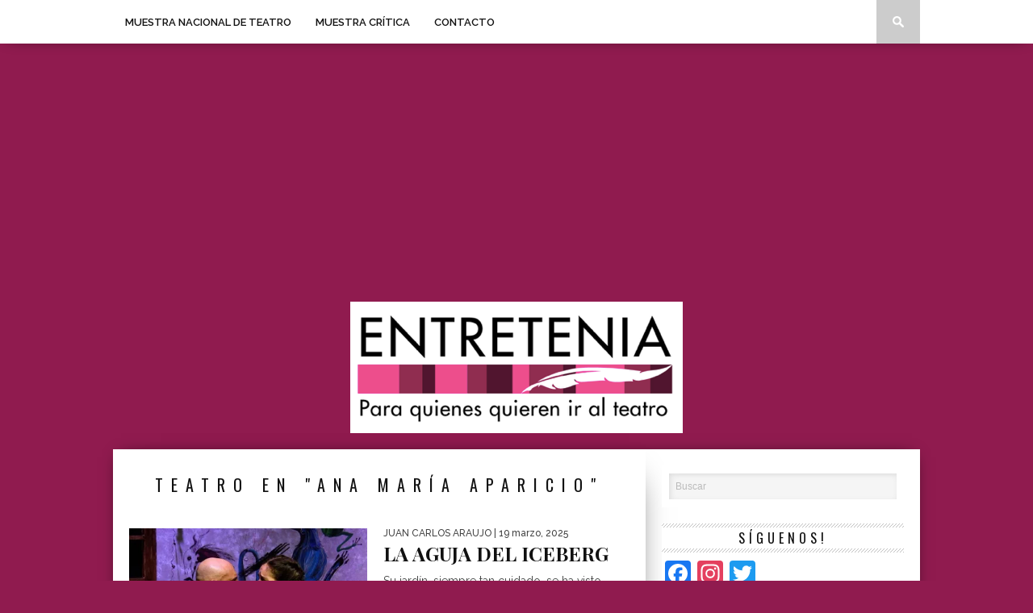

--- FILE ---
content_type: text/html; charset=UTF-8
request_url: https://entretenia.com/tag/ana-maria-aparicio/
body_size: 11354
content:
<!DOCTYPE html>

<html xmlns="http://www.w3.org/1999/xhtml" lang="es">

<head>

<meta http-equiv="Content-Type" content="text/html; charset=UTF-8" />

<meta name="viewport" content="width=device-width, initial-scale=1.0, maximum-scale=1.0" />





<meta property="og:image" content="https://i0.wp.com/entretenia.com/wp-content/uploads/2025/03/100_0089_wtm-1.jpg?resize=400%2C242&ssl=1" />








<link rel="shortcut icon" href="https://entretenia.com/wp-content/uploads/2018/08/avatar_entretenia_face.ico" />
<link rel="alternate" type="application/rss+xml" title="RSS 2.0" href="https://entretenia.com/feed/" />

<link rel="alternate" type="text/xml" title="RSS .92" href="https://entretenia.com/feed/rss/" />

<link rel="alternate" type="application/atom+xml" title="Atom 0.3" href="https://entretenia.com/feed/atom/" />

<link rel="pingback" href="https://entretenia.com/xmlrpc.php" />







<meta name='robots' content='index, follow, max-image-preview:large, max-snippet:-1, max-video-preview:-1' />

	<!-- This site is optimized with the Yoast SEO plugin v26.7 - https://yoast.com/wordpress/plugins/seo/ -->
	<title>Ana María Aparicio Archivos &#8212; ENTRETENIA</title>
	<link rel="canonical" href="https://entretenia.com/tag/ana-maria-aparicio/" />
	<meta property="og:locale" content="es_ES" />
	<meta property="og:type" content="article" />
	<meta property="og:title" content="Ana María Aparicio Archivos &#8212; ENTRETENIA" />
	<meta property="og:url" content="https://entretenia.com/tag/ana-maria-aparicio/" />
	<meta property="og:site_name" content="ENTRETENIA" />
	<meta name="twitter:card" content="summary_large_image" />
	<meta name="twitter:site" content="@Entretenia" />
	<script type="application/ld+json" class="yoast-schema-graph">{"@context":"https://schema.org","@graph":[{"@type":"CollectionPage","@id":"https://entretenia.com/tag/ana-maria-aparicio/","url":"https://entretenia.com/tag/ana-maria-aparicio/","name":"Ana María Aparicio Archivos &#8212; ENTRETENIA","isPartOf":{"@id":"https://entretenia.com/#website"},"primaryImageOfPage":{"@id":"https://entretenia.com/tag/ana-maria-aparicio/#primaryimage"},"image":{"@id":"https://entretenia.com/tag/ana-maria-aparicio/#primaryimage"},"thumbnailUrl":"https://i0.wp.com/entretenia.com/wp-content/uploads/2025/03/100_0089_wtm-1.jpg?fit=768%2C576&ssl=1","breadcrumb":{"@id":"https://entretenia.com/tag/ana-maria-aparicio/#breadcrumb"},"inLanguage":"es"},{"@type":"ImageObject","inLanguage":"es","@id":"https://entretenia.com/tag/ana-maria-aparicio/#primaryimage","url":"https://i0.wp.com/entretenia.com/wp-content/uploads/2025/03/100_0089_wtm-1.jpg?fit=768%2C576&ssl=1","contentUrl":"https://i0.wp.com/entretenia.com/wp-content/uploads/2025/03/100_0089_wtm-1.jpg?fit=768%2C576&ssl=1","width":768,"height":576},{"@type":"BreadcrumbList","@id":"https://entretenia.com/tag/ana-maria-aparicio/#breadcrumb","itemListElement":[{"@type":"ListItem","position":1,"name":"Portada","item":"https://entretenia.com/"},{"@type":"ListItem","position":2,"name":"Ana María Aparicio"}]},{"@type":"WebSite","@id":"https://entretenia.com/#website","url":"https://entretenia.com/","name":"ENTRETENIA","description":"Para quienes quieren ir al teatro","potentialAction":[{"@type":"SearchAction","target":{"@type":"EntryPoint","urlTemplate":"https://entretenia.com/?s={search_term_string}"},"query-input":{"@type":"PropertyValueSpecification","valueRequired":true,"valueName":"search_term_string"}}],"inLanguage":"es"}]}</script>
	<!-- / Yoast SEO plugin. -->


<link rel='dns-prefetch' href='//static.addtoany.com' />
<link rel='dns-prefetch' href='//secure.gravatar.com' />
<link rel='dns-prefetch' href='//stats.wp.com' />
<link rel='dns-prefetch' href='//fonts.googleapis.com' />
<link rel='dns-prefetch' href='//v0.wordpress.com' />
<link rel='preconnect' href='//i0.wp.com' />
<link rel='preconnect' href='//c0.wp.com' />
<link rel="alternate" type="application/rss+xml" title="ENTRETENIA &raquo; Feed" href="https://entretenia.com/feed/" />
<link rel="alternate" type="application/rss+xml" title="ENTRETENIA &raquo; Feed de los comentarios" href="https://entretenia.com/comments/feed/" />
<link rel="alternate" type="application/rss+xml" title="ENTRETENIA &raquo; Etiqueta Ana María Aparicio del feed" href="https://entretenia.com/tag/ana-maria-aparicio/feed/" />
<!-- entretenia.com is managing ads with Advanced Ads 2.0.16 – https://wpadvancedads.com/ --><script id="entre-ready">
			window.advanced_ads_ready=function(e,a){a=a||"complete";var d=function(e){return"interactive"===a?"loading"!==e:"complete"===e};d(document.readyState)?e():document.addEventListener("readystatechange",(function(a){d(a.target.readyState)&&e()}),{once:"interactive"===a})},window.advanced_ads_ready_queue=window.advanced_ads_ready_queue||[];		</script>
		<style type="text/css">
</style><style id='wp-img-auto-sizes-contain-inline-css' type='text/css'>
img:is([sizes=auto i],[sizes^="auto," i]){contain-intrinsic-size:3000px 1500px}
/*# sourceURL=wp-img-auto-sizes-contain-inline-css */
</style>
<style id='wp-emoji-styles-inline-css' type='text/css'>

	img.wp-smiley, img.emoji {
		display: inline !important;
		border: none !important;
		box-shadow: none !important;
		height: 1em !important;
		width: 1em !important;
		margin: 0 0.07em !important;
		vertical-align: -0.1em !important;
		background: none !important;
		padding: 0 !important;
	}
/*# sourceURL=wp-emoji-styles-inline-css */
</style>
<style id='wp-block-library-inline-css' type='text/css'>
:root{--wp-block-synced-color:#7a00df;--wp-block-synced-color--rgb:122,0,223;--wp-bound-block-color:var(--wp-block-synced-color);--wp-editor-canvas-background:#ddd;--wp-admin-theme-color:#007cba;--wp-admin-theme-color--rgb:0,124,186;--wp-admin-theme-color-darker-10:#006ba1;--wp-admin-theme-color-darker-10--rgb:0,107,160.5;--wp-admin-theme-color-darker-20:#005a87;--wp-admin-theme-color-darker-20--rgb:0,90,135;--wp-admin-border-width-focus:2px}@media (min-resolution:192dpi){:root{--wp-admin-border-width-focus:1.5px}}.wp-element-button{cursor:pointer}:root .has-very-light-gray-background-color{background-color:#eee}:root .has-very-dark-gray-background-color{background-color:#313131}:root .has-very-light-gray-color{color:#eee}:root .has-very-dark-gray-color{color:#313131}:root .has-vivid-green-cyan-to-vivid-cyan-blue-gradient-background{background:linear-gradient(135deg,#00d084,#0693e3)}:root .has-purple-crush-gradient-background{background:linear-gradient(135deg,#34e2e4,#4721fb 50%,#ab1dfe)}:root .has-hazy-dawn-gradient-background{background:linear-gradient(135deg,#faaca8,#dad0ec)}:root .has-subdued-olive-gradient-background{background:linear-gradient(135deg,#fafae1,#67a671)}:root .has-atomic-cream-gradient-background{background:linear-gradient(135deg,#fdd79a,#004a59)}:root .has-nightshade-gradient-background{background:linear-gradient(135deg,#330968,#31cdcf)}:root .has-midnight-gradient-background{background:linear-gradient(135deg,#020381,#2874fc)}:root{--wp--preset--font-size--normal:16px;--wp--preset--font-size--huge:42px}.has-regular-font-size{font-size:1em}.has-larger-font-size{font-size:2.625em}.has-normal-font-size{font-size:var(--wp--preset--font-size--normal)}.has-huge-font-size{font-size:var(--wp--preset--font-size--huge)}.has-text-align-center{text-align:center}.has-text-align-left{text-align:left}.has-text-align-right{text-align:right}.has-fit-text{white-space:nowrap!important}#end-resizable-editor-section{display:none}.aligncenter{clear:both}.items-justified-left{justify-content:flex-start}.items-justified-center{justify-content:center}.items-justified-right{justify-content:flex-end}.items-justified-space-between{justify-content:space-between}.screen-reader-text{border:0;clip-path:inset(50%);height:1px;margin:-1px;overflow:hidden;padding:0;position:absolute;width:1px;word-wrap:normal!important}.screen-reader-text:focus{background-color:#ddd;clip-path:none;color:#444;display:block;font-size:1em;height:auto;left:5px;line-height:normal;padding:15px 23px 14px;text-decoration:none;top:5px;width:auto;z-index:100000}html :where(.has-border-color){border-style:solid}html :where([style*=border-top-color]){border-top-style:solid}html :where([style*=border-right-color]){border-right-style:solid}html :where([style*=border-bottom-color]){border-bottom-style:solid}html :where([style*=border-left-color]){border-left-style:solid}html :where([style*=border-width]){border-style:solid}html :where([style*=border-top-width]){border-top-style:solid}html :where([style*=border-right-width]){border-right-style:solid}html :where([style*=border-bottom-width]){border-bottom-style:solid}html :where([style*=border-left-width]){border-left-style:solid}html :where(img[class*=wp-image-]){height:auto;max-width:100%}:where(figure){margin:0 0 1em}html :where(.is-position-sticky){--wp-admin--admin-bar--position-offset:var(--wp-admin--admin-bar--height,0px)}@media screen and (max-width:600px){html :where(.is-position-sticky){--wp-admin--admin-bar--position-offset:0px}}
/*wp_block_styles_on_demand_placeholder:69672100b4b49*/
/*# sourceURL=wp-block-library-inline-css */
</style>
<style id='classic-theme-styles-inline-css' type='text/css'>
/*! This file is auto-generated */
.wp-block-button__link{color:#fff;background-color:#32373c;border-radius:9999px;box-shadow:none;text-decoration:none;padding:calc(.667em + 2px) calc(1.333em + 2px);font-size:1.125em}.wp-block-file__button{background:#32373c;color:#fff;text-decoration:none}
/*# sourceURL=/wp-includes/css/classic-themes.min.css */
</style>
<link rel='stylesheet' id='ppress-frontend-css' href='https://entretenia.com/wp-content/plugins/wp-user-avatar/assets/css/frontend.min.css?ver=4.16.8' type='text/css' media='all' />
<link rel='stylesheet' id='ppress-flatpickr-css' href='https://entretenia.com/wp-content/plugins/wp-user-avatar/assets/flatpickr/flatpickr.min.css?ver=4.16.8' type='text/css' media='all' />
<link rel='stylesheet' id='ppress-select2-css' href='https://entretenia.com/wp-content/plugins/wp-user-avatar/assets/select2/select2.min.css?ver=6.9' type='text/css' media='all' />
<link rel='stylesheet' id='mvp-style-css' href='https://entretenia.com/wp-content/themes/braxton/style.css?ver=6.9' type='text/css' media='all' />
<link rel='stylesheet' id='reset-css' href='https://entretenia.com/wp-content/themes/braxton/css/reset.css?ver=6.9' type='text/css' media='all' />
<link rel='stylesheet' id='media-queries-css' href='https://entretenia.com/wp-content/themes/braxton/css/media-queries.css?ver=6.9' type='text/css' media='all' />
<link rel='stylesheet' id='menufication-css' href='https://entretenia.com/wp-content/themes/braxton/css/menufication.css?ver=6.9' type='text/css' media='all' />
<link rel='stylesheet' id='googlefonts-css' href='https://fonts.googleapis.com/css?family=Quicksand%3A300%2C400%7CVidaloka%7CPlayfair+Display%3A400%2C700%2C900%7COpen+Sans+Condensed%3A300%2C700%7COswald%3A300%2C400%2C700%7CRaleway%3A200%2C300%2C400%2C500%2C600%2C700%2C800&#038;subset=latin%2Clatin-ext%2Ccyrillic%2Ccyrillic-ext%2Cgreek-ext%2Cgreek%2Cvietnamese&#038;ver=6.9' type='text/css' media='all' />
<link rel='stylesheet' id='addtoany-css' href='https://entretenia.com/wp-content/plugins/add-to-any/addtoany.min.css?ver=1.16' type='text/css' media='all' />
<link rel='stylesheet' id='menufication-css-css' href='https://entretenia.com/wp-content/plugins/menufication/css/menufication.min.css?ver=6.9' type='text/css' media='all' />
<script type="text/javascript" id="addtoany-core-js-before">
/* <![CDATA[ */
window.a2a_config=window.a2a_config||{};a2a_config.callbacks=[];a2a_config.overlays=[];a2a_config.templates={};a2a_localize = {
	Share: "Compartir",
	Save: "Guardar",
	Subscribe: "Suscribir",
	Email: "Correo electrónico",
	Bookmark: "Marcador",
	ShowAll: "Mostrar todo",
	ShowLess: "Mostrar menos",
	FindServices: "Encontrar servicio(s)",
	FindAnyServiceToAddTo: "Encuentra al instante cualquier servicio para añadir a",
	PoweredBy: "Funciona con",
	ShareViaEmail: "Compartir por correo electrónico",
	SubscribeViaEmail: "Suscribirse a través de correo electrónico",
	BookmarkInYourBrowser: "Añadir a marcadores de tu navegador",
	BookmarkInstructions: "Presiona «Ctrl+D» o «\u2318+D» para añadir esta página a marcadores",
	AddToYourFavorites: "Añadir a tus favoritos",
	SendFromWebOrProgram: "Enviar desde cualquier dirección o programa de correo electrónico ",
	EmailProgram: "Programa de correo electrónico",
	More: "Más&#8230;",
	ThanksForSharing: "¡Gracias por compartir!",
	ThanksForFollowing: "¡Gracias por seguirnos!"
};


//# sourceURL=addtoany-core-js-before
/* ]]> */
</script>
<script type="text/javascript" defer src="https://static.addtoany.com/menu/page.js" id="addtoany-core-js"></script>
<script type="text/javascript" src="https://c0.wp.com/c/6.9/wp-includes/js/jquery/jquery.min.js" id="jquery-core-js"></script>
<script type="text/javascript" src="https://c0.wp.com/c/6.9/wp-includes/js/jquery/jquery-migrate.min.js" id="jquery-migrate-js"></script>
<script type="text/javascript" defer src="https://entretenia.com/wp-content/plugins/add-to-any/addtoany.min.js?ver=1.1" id="addtoany-jquery-js"></script>
<script type="text/javascript" id="menufication-js-js-extra">
/* <![CDATA[ */
var wp_menufication = {"element":"#wp_menufication","enable_menufication":"on","headerLogo":"https://entretenia.com/wp-content/uploads/2014/12/logo_entretenia116x57.png","headerLogoLink":"","menuLogo":"https://entretenia.com/wp-content/uploads/2014/12/logo_entretenia116x57.png","menuText":"","triggerWidth":"770","addHomeLink":null,"addHomeText":"","addSearchField":null,"hideDefaultMenu":null,"onlyMobile":null,"direction":"left","theme":"light","childMenuSupport":"on","childMenuSelector":"sub-menu, children","activeClassSelector":"current-menu-item, current-page-item, active","enableSwipe":"on","doCapitalization":null,"supportAndroidAbove":"3.5","disableSlideScaling":null,"toggleElement":"","customMenuElement":"","customFixedHeader":"","addToFixedHolder":"","page_menu_support":null,"wrapTagsInList":"","allowedTags":"DIV, NAV, UL, OL, LI, A, P, H1, H2, H3, H4, SPAN, FORM, INPUT, SEARCH","customCSS":"","is_page_menu":"","enableMultiple":"","is_user_logged_in":""};
//# sourceURL=menufication-js-js-extra
/* ]]> */
</script>
<script type="text/javascript" src="https://entretenia.com/wp-content/plugins/menufication/js/jquery.menufication.min.js?ver=6.9" id="menufication-js-js"></script>
<script type="text/javascript" src="https://entretenia.com/wp-content/plugins/menufication/js/menufication-setup.js?ver=6.9" id="menufication-js-setup-js"></script>
<script type="text/javascript" src="https://entretenia.com/wp-content/plugins/wp-user-avatar/assets/flatpickr/flatpickr.min.js?ver=4.16.8" id="ppress-flatpickr-js"></script>
<script type="text/javascript" src="https://entretenia.com/wp-content/plugins/wp-user-avatar/assets/select2/select2.min.js?ver=4.16.8" id="ppress-select2-js"></script>
<link rel="https://api.w.org/" href="https://entretenia.com/wp-json/" /><link rel="alternate" title="JSON" type="application/json" href="https://entretenia.com/wp-json/wp/v2/tags/4182" /><link rel="EditURI" type="application/rsd+xml" title="RSD" href="https://entretenia.com/xmlrpc.php?rsd" />
<meta name="generator" content="WordPress 6.9" />
	<style>img#wpstats{display:none}</style>
		
<style type='text/css'>

@import url(https://fonts.googleapis.com/css?family=Vidaloka:100,200,300,400,500,600,700,800,900|Raleway:100,200,300,400,500,600,700,800,900|Playfair+Display:100,200,300,400,500,600,700,800,900|Oswald:100,200,300,400,500,600,700,800,900&subset=latin,latin-ext,cyrillic,cyrillic-ext,greek-ext,greek,vietnamese);

#nav-wrapper {
	background: #ffffff;
	}

#main-nav .menu li a:hover,
#main-nav .menu li.current-menu-item a,
#search-button:hover,
.home-widget h3.widget-cat,
span.post-tags-header,
.post-tags a:hover,
.tag-cloud a:hover {
	background: #f00a71;
	}

#main-nav .menu-item-home a:hover {
	background: #f00a71 !important;
	}

#top-story-left h3,
#top-story-right h3 {
	border-bottom: 3px solid #f00a71;
	}

a, a:visited,
ul.top-stories li:hover h2,
ul.top-stories li:hover h2,
#top-story-middle:hover h2,
#top-story-wrapper:hover #feat2-main-text h2,
#feat1-left-wrapper:hover .feat1-left-text h2,
#feat1-right-wrapper:hover .feat1-right-text h2,
ul.split-columns li:hover h2,
.home-widget ul.wide-widget li:hover h2,
.home-widget ul.home-list li:hover h2,
h3.story-cat,
h3.story-cat a,
.sidebar-widget ul.home-list li:hover h2,
.sidebar-widget ul.wide-widget li:hover h2,
.sidebar-widget ul.split-columns li:hover h2,
#footer-nav .menu li a:hover,
.footer-widget ul.home-list li:hover h2,
.footer-widget ul.wide-widget li:hover h2,
.footer-widget ul.split-columns li:hover h2,
.prev,
.next {
	color: #f00a71;
	}

#wallpaper {
	background: url() no-repeat 50% 0;
	}

.featured-text h2,
.featured-text h2 a,
.feat1-main-text h2,
.feat1-main-text h2 a {
	font-family: 'Vidaloka', serif;
	}

#main-nav .menu li a,
#main-nav .menu li:hover ul li a {
	font-family: 'Raleway', sans-serif;
	}

#top-story-left h2,
#top-story-right h2,
.feat1-left-text h2,
.feat1-right-text h2,
#feat2-main-text h2,
#middle-text h2,
ul.split-columns li h2,
.home-widget .wide-text h2,
.home-widget .home-list-content h2,
h1.story-title,
.sidebar-widget .wide-text h2,
.sidebar-widget ul.split-columns li h2,
.footer-widget .wide-text h2,
.footer-widget ul.split-columns li h2,
#post-404 h1 {
	font-family: 'Playfair Display', serif;
	}

#top-story-left h3,
#top-story-right h3,
#middle-text h3,
h1.home-widget-header,
#woo-content h1.page-title,
h3.home-widget-header,
h1.archive-header,
h3.story-cat,
h3.story-cat a,
#content-area h1,
#content-area h2,
#content-area h3,
#content-area h4,
#content-area h5,
#content-area h6,
h4.post-header,
h3.sidebar-widget-header,
h3.footer-widget-header {
	font-family: 'Oswald', sans-serif;
	}

@media screen and (max-width: 767px) and (min-width: 480px) {

	.sidebar-widget .home-list-content h2 {
		font-family: 'Playfair Display', serif;
		}

	}

</style>
	<link href="https://entretenia.com/wp-content/themes/braxton/images/apple-touch-icon-precomposed.png" rel="apple-touch-icon-precomposed" /><link href="https://entretenia.com/wp-content/themes/braxton/images/apple-touch-icon-72x72-precomposed.png" rel="apple-touch-icon-precomposed" sizes="72x72" /><link href="https://entretenia.com/wp-content/themes/braxton/images/apple-touch-icon-114x114-precomposed.png" rel="apple-touch-icon-precomposed" sizes="114x114" /><link href="https://entretenia.com/wp-content/themes/braxton/images/apple-touch-icon-144x144-precomposed.png" rel="apple-touch-icon-precomposed" sizes="144x144" /><style type="text/css" id="custom-background-css">
body.custom-background { background-color: #901b4f; }
</style>
	<script  async src="https://pagead2.googlesyndication.com/pagead/js/adsbygoogle.js?client=ca-pub-8362773077176470" crossorigin="anonymous"></script>


<style type="text/css">


</style>

<script>
(function(i,s,o,g,r,a,m){i['GoogleAnalyticsObject']=r;i[r]=i[r]||function(){
(i[r].q=i[r].q||[]).push(arguments)},i[r].l=1*new Date();a=s.createElement(o),
m=s.getElementsByTagName(o)[0];a.async=1;a.src=g;m.parentNode.insertBefore(a,m)
})(window,document,'script','//www.google-analytics.com/analytics.js','ga');

ga('create', 'UA-56964487-1', 'auto');
ga('send', 'pageview');

</script>

</head>



<body class="archive tag tag-ana-maria-aparicio tag-4182 custom-background wp-theme-braxton aa-prefix-entre-">

<div id="site">

	
	<div id="nav-wrapper">

		<div id="nav-inner">

			
			
			
			
			<div id="main-nav">

				<div class="menu-varios-container"><ul id="menu-varios" class="menu"><div id='wp_menufication'><li id="menu-item-4137" class="menu-item menu-item-type-custom menu-item-object-custom menu-item-has-children menu-item-4137"><a href="https://entretenia.com/tag/mnt">MUESTRA NACIONAL DE TEATRO</a>
<ul class="sub-menu">
	<li id="menu-item-34122" class="menu-item menu-item-type-taxonomy menu-item-object-category menu-item-34122"><a href="https://entretenia.com/category/42-mnt/">42 MNT</a></li>
	<li id="menu-item-34123" class="menu-item menu-item-type-taxonomy menu-item-object-category menu-item-34123"><a href="https://entretenia.com/category/43-mnt/">43 MNT</a></li>
	<li id="menu-item-34120" class="menu-item menu-item-type-taxonomy menu-item-object-category menu-item-34120"><a href="https://entretenia.com/category/45-mnt/">45 MNT</a></li>
</ul>
</li>
<li id="menu-item-34126" class="menu-item menu-item-type-taxonomy menu-item-object-category menu-item-has-children menu-item-34126"><a href="https://entretenia.com/category/muestra-critica-2/">MUESTRA CRÍTICA</a>
<ul class="sub-menu">
	<li id="menu-item-26601" class="menu-item menu-item-type-taxonomy menu-item-object-category menu-item-26601"><a href="https://entretenia.com/category/muestra-critica/">MUESTRA CRÍTICA 2024</a></li>
	<li id="menu-item-34127" class="menu-item menu-item-type-taxonomy menu-item-object-category menu-item-34127"><a href="https://entretenia.com/category/muestra-critica-2025/">MUESTRA CRíTICA 2025</a></li>
</ul>
</li>
<li id="menu-item-4172" class="menu-item menu-item-type-post_type menu-item-object-page menu-item-4172"><a href="https://entretenia.com/contacto/">CONTACTO</a></li>
</div></ul></div>
			</div><!--main-nav-->

			<div id="search-button">

				<img src="https://entretenia.com/wp-content/themes/braxton/images/search-icon.png" />

			</div><!--search-button-->

			<div id="search-bar">

				<form method="get" id="searchform" action="https://entretenia.com/">
	<input type="text" name="s" id="s" value="Buscar" onfocus='if (this.value == "Buscar") { this.value = ""; }' onblur='if (this.value == "") { this.value = "Buscar"; }' />
	<input type="hidden" id="searchsubmit" value="Search" />
</form>
			</div><!--search-bar-->

		</div><!--nav-inner-->

	</div><!--nav-wrapper-->

	<div id="body-wrapper">

		
		<div id="main-wrapper">

				
				<div id="leaderboard-wrapper" class="logo-header">

					
					<div id="leader-large">

						<script async src="//pagead2.googlesyndication.com/pagead/js/adsbygoogle.js"></script>
<!-- Entretenia -->
<ins class="adsbygoogle" style="display: block;" data-ad-client="ca-pub-8362773077176470" data-ad-slot="3837761145" data-ad-format="auto"></ins>
<script>
(adsbygoogle = window.adsbygoogle || []).push({});
</script>
					</div><!--leader-large-->

					
					<div id="logo-large" itemscope itemtype="http://schema.org/Organization">

						
							<a itemprop="url" href="https://entretenia.com"><img itemprop="logo" src="https://entretenia.com/wp-content/uploads/2018/08/logo-3.png" alt="ENTRETENIA" /></a>

						
					</div><!--logo-large-->

				</div><!--leaderboard-wrapper-->

				
	<div id="content-wrapper">
		<div id="content-main">
			<div id="home-main">
				<h1 class="archive-header">Teatro en "Ana María Aparicio"</h1>
				<div class="home-widget">
					<ul class="home-list cat-home-widget infinite-content">
						
						<li class="infinite-post">
							<a href="https://entretenia.com/la-aguja-del-iceberg/" rel="bookmark">
							<div class="home-list-img">
								
								
								<img class="lazy" src="https://entretenia.com/wp-content/themes/braxton/images/trans.gif" data-original="https://i0.wp.com/entretenia.com/wp-content/uploads/2025/03/100_0089_wtm-1.jpg?resize=400%2C242&ssl=1" />
								
								
								<noscript><img width="400" height="242" src="https://i0.wp.com/entretenia.com/wp-content/uploads/2025/03/100_0089_wtm-1.jpg?resize=400%2C242&amp;ssl=1" class="attachment-medium-thumb size-medium-thumb wp-post-image" alt="" decoding="async" fetchpriority="high" srcset="https://i0.wp.com/entretenia.com/wp-content/uploads/2025/03/100_0089_wtm-1.jpg?resize=660%2C400&amp;ssl=1 660w, https://i0.wp.com/entretenia.com/wp-content/uploads/2025/03/100_0089_wtm-1.jpg?resize=400%2C242&amp;ssl=1 400w, https://i0.wp.com/entretenia.com/wp-content/uploads/2025/03/100_0089_wtm-1.jpg?resize=270%2C164&amp;ssl=1 270w" sizes="(max-width: 400px) 100vw, 400px" /></noscript>
								
							</div><!--home-list-img-->
							<div class="home-list-content">
								<span class="widget-info"><span class="widget-author">Juan Carlos Araujo</span> | 19 marzo, 2025</span>
								<h2>LA AGUJA DEL ICEBERG</h2>
								<p>Su jardín, siempre tan cuidado, se ha visto invadido por raíces que ella no quería; su hija, tan...</p>
							</div><!--home-list-content-->
							</a>
						</li>
						
						<li class="infinite-post">
							<a href="https://entretenia.com/los-suenos-de-tesla/" rel="bookmark">
							<div class="home-list-img">
								
								
								<img class="lazy" src="https://entretenia.com/wp-content/themes/braxton/images/trans.gif" data-original="https://i0.wp.com/entretenia.com/wp-content/uploads/2016/04/26512342022_8a16152631_k.jpg?resize=400%2C242&ssl=1" />
								
								
								<noscript><img width="400" height="242" src="https://i0.wp.com/entretenia.com/wp-content/uploads/2016/04/26512342022_8a16152631_k.jpg?resize=400%2C242&amp;ssl=1" class="attachment-medium-thumb size-medium-thumb wp-post-image" alt="" decoding="async" srcset="https://i0.wp.com/entretenia.com/wp-content/uploads/2016/04/26512342022_8a16152631_k.jpg?resize=660%2C400&amp;ssl=1 660w, https://i0.wp.com/entretenia.com/wp-content/uploads/2016/04/26512342022_8a16152631_k.jpg?resize=400%2C242&amp;ssl=1 400w, https://i0.wp.com/entretenia.com/wp-content/uploads/2016/04/26512342022_8a16152631_k.jpg?resize=270%2C164&amp;ssl=1 270w, https://i0.wp.com/entretenia.com/wp-content/uploads/2016/04/26512342022_8a16152631_k.jpg?zoom=2&amp;resize=400%2C242&amp;ssl=1 800w, https://i0.wp.com/entretenia.com/wp-content/uploads/2016/04/26512342022_8a16152631_k.jpg?zoom=3&amp;resize=400%2C242&amp;ssl=1 1200w" sizes="(max-width: 400px) 100vw, 400px" /></noscript>
								
							</div><!--home-list-img-->
							<div class="home-list-content">
								<span class="widget-info"><span class="widget-author">Juan Carlos Araujo</span> | 25 abril, 2016</span>
								<h2>LOS SUEÑOS DE TESLA</h2>
								<p>Para quienes quieren maravillarse con un espectáculo de magia en honor a un genio olvidado. LOS SUEÑOS DE...</p>
							</div><!--home-list-content-->
							</a>
						</li>
						
					</ul>
					<div class="nav-links">
						
					</div><!--nav-links-->
					<div class="paginate-links">
						
					</div><!--paginate-links-->
				</div><!--home-widget-->
			</div><!--home-main-->
		</div><!--content-main-->
		<div id="sidebar-wrapper">
	<div id="search-5" class="sidebar-widget widget_search"><form method="get" id="searchform" action="https://entretenia.com/">
	<input type="text" name="s" id="s" value="Buscar" onfocus='if (this.value == "Buscar") { this.value = ""; }' onblur='if (this.value == "") { this.value = "Buscar"; }' />
	<input type="hidden" id="searchsubmit" value="Search" />
</form></div><div id="a2a_follow_widget-3" class="sidebar-widget widget_a2a_follow_widget"><span class="sidebar-widget-header"><h3 class="sidebar-widget-header">SÍGUENOS!</h3></span><div class="a2a_kit a2a_kit_size_32 a2a_follow addtoany_list"><a class="a2a_button_facebook" href="https://www.facebook.com/Entretenia-132722543466820/?ref=aymt_homepage_panel" title="Facebook" rel="noopener" target="_blank"></a><a class="a2a_button_instagram" href="https://www.instagram.com/Entretenia" title="Instagram" rel="noopener" target="_blank"></a><a class="a2a_button_twitter" href="https://twitter.com/Entretenia" title="Twitter" rel="noopener" target="_blank"></a></div></div><div id="widget_sp_image-12" class="sidebar-widget widget_sp_image"><span class="sidebar-widget-header"><h3 class="sidebar-widget-header">RIALCASTILLO SOCIAL MEDIA MANAGEMENT</h3></span><a href="https://www.facebook.com/RialcastilloSocialMediaManagement/?ref=br_rs" target="_blank" class="widget_sp_image-image-link" title="RIALCASTILLO SOCIAL MEDIA MANAGEMENT"><img width="593" height="768" alt="RIALCASTILLO SOCIAL MEDIA MANAGEMENT" class="attachment-full" style="max-width: 100%;" src="https://i0.wp.com/entretenia.com/wp-content/uploads/2018/09/Postal-e1573754615261.jpg?fit=593%2C768&#038;ssl=1" /></a><div class="widget_sp_image-description" ><p>Generamos presencia en redes sociales, contenido para difusión y marketing digital. </p>
<p>Contacto: 5510087673</p>
</div></div><div id="mvp_ad_widget-3" class="sidebar-widget mvp_ad_widget">			<h4 class="ad-header">Advertisement</h4>
			<div class="widget-ad">
				<script async src="//pagead2.googlesyndication.com/pagead/js/adsbygoogle.js"></script>
<!-- Entretenia -->
<ins class="adsbygoogle"
     style="display:block"
     data-ad-client="ca-pub-8362773077176470"
     data-ad-slot="3837761145"
     data-ad-format="auto"></ins>
<script>
(adsbygoogle = window.adsbygoogle || []).push({});
</script>			</div><!--widget-ad-->

		</div><div id="a2a_share_save_widget-3" class="sidebar-widget widget_a2a_share_save_widget"><span class="sidebar-widget-header"><h3 class="sidebar-widget-header">COMPARTE!</h3></span><div class="a2a_kit a2a_kit_size_32 addtoany_list"><a class="a2a_button_facebook" href="https://www.addtoany.com/add_to/facebook?linkurl=https%3A%2F%2Fentretenia.com%2Ftag%2Fana-maria-aparicio%2F&amp;linkname=Ana%20Mar%C3%ADa%20Aparicio%20Archivos%20%26%238212%3B%20ENTRETENIA" title="Facebook" rel="nofollow noopener" target="_blank"></a><a class="a2a_button_twitter" href="https://www.addtoany.com/add_to/twitter?linkurl=https%3A%2F%2Fentretenia.com%2Ftag%2Fana-maria-aparicio%2F&amp;linkname=Ana%20Mar%C3%ADa%20Aparicio%20Archivos%20%26%238212%3B%20ENTRETENIA" title="Twitter" rel="nofollow noopener" target="_blank"></a><a class="a2a_button_whatsapp" href="https://www.addtoany.com/add_to/whatsapp?linkurl=https%3A%2F%2Fentretenia.com%2Ftag%2Fana-maria-aparicio%2F&amp;linkname=Ana%20Mar%C3%ADa%20Aparicio%20Archivos%20%26%238212%3B%20ENTRETENIA" title="WhatsApp" rel="nofollow noopener" target="_blank"></a><a class="a2a_button_email" href="https://www.addtoany.com/add_to/email?linkurl=https%3A%2F%2Fentretenia.com%2Ftag%2Fana-maria-aparicio%2F&amp;linkname=Ana%20Mar%C3%ADa%20Aparicio%20Archivos%20%26%238212%3B%20ENTRETENIA" title="Email" rel="nofollow noopener" target="_blank"></a><a class="a2a_dd addtoany_share_save addtoany_share" href="https://www.addtoany.com/share"></a></div></div>
 	
	
</div><!--sidebar-wrapper-->
	</div><!--content-wrapper-->
</div><!--main-wrapper-->
		<div id="footer-wrapper">
			<div id="footer-top">
				<div id="footer-nav">
									</div><!--footer-nav-->
								<div id="footer-leaderboard">
					<script async src="//pagead2.googlesyndication.com/pagead/js/adsbygoogle.js"></script>
<!-- Entretenia -->
<ins class="adsbygoogle" style="display: block;" data-ad-client="ca-pub-8362773077176470" data-ad-slot="3837761145" data-ad-format="auto"></ins>
<script>
(adsbygoogle = window.adsbygoogle || []).push({});
</script>				</div><!--footer-leaderboard-->
								<div id="footer-widget-wrapper">
										<div class="footer-widget">
												<div id="logo-footer">
							<img src="https://entretenia.com/wp-content/uploads/2014/08/barra_pluma.png" alt="ENTRETENIA" />
						</div><!--logo-footer-->
												POR SALAS LLENAS Y OVACIONES DE PIE						<div id="footer-social">
							<ul>
																<li class="fb-item">
									<a href="https://www.facebook.com//pages/Entretenia/132722543466820?fref=ts" alt="Facebook" class="fb-but2" target="_blank"></a>
								</li>
																								<li class="twitter-item">
									<a href="https://www.twitter.com/Entretenia" alt="Twitter" class="twitter-but2" target="_blank"></a>
								</li>
																																								<li class="instagram-item">
									<a href="https://www.instagram.com/Entretenia" alt="Instagram" class="instagram-but2" target="_blank"></a>
								</li>
																																								<li><a href="#" alt="RSS Feed" class="rss-but2"></a></li>
															</ul>
						</div><!--footer-social-->
						<div>
<style type="text/css">
	.mc-field-group input{
		width: 100%;
		min-height: 15px;
	}
	#mc-embedded-subscribe-form h2{
		display: inline-block;
		color: #fff;
	}
	#mc-embedded-subscribe{
		background: #7A7A7A;
		color: #fff;
		border: 0;
	}
</style>
							<form action="https://entretenia.us8.list-manage2.com/subscribe/post?u=5d6e2b25540d9aac6639f61f5&amp;id=dd5837c39f" method="post" id="mc-embedded-subscribe-form" name="mc-embedded-subscribe-form" class="validate" target="_blank">
								<h2>Suscribete a nuestro boletín</h2>
								<div class="mc-field-group">
									<input type="email" value="" name="EMAIL" class="required email" id="mce-EMAIL" placeholder="Correo electrónico">
								</div>
								<div class="mc-field-group">
									<input type="text" value="" name="FNAME" class="" id="mce-FNAME" placeholder="Nombre">
								</div>
								<div id="mce-responses" class="clear">
									<div class="response" id="mce-error-response" style="display:none"></div>
									<div class="response" id="mce-success-response" style="display:none"></div>
								</div>    <!-- real people should not fill this in and expect good things - do not remove this or risk form bot signups-->
    							<div style="position: absolute; left: -5000px;"><input type="text" name="b_5d6e2b25540d9aac6639f61f5_dd5837c39f" tabindex="-1" value=""></div>
    							<div class="clear"><input type="submit" value="Suscribirse" name="subscribe" id="mc-embedded-subscribe" class="button"></div>
							</form>
<script type="text/javascript">
	(function($){
		$("#mc-embedded-subscribe-form").submit(function(a) {
				a.preventDefault();
				var str = $(this).serialize();		
				$.ajax({
					type: "POST",
					url: "https://entretenia.us8.list-manage2.com/subscribe/post?u=5d6e2b25540d9aac6639f61f5&amp;id=dd5837c39f",
					data: str,
					success: function(msg) {
						result = '¡Gracias por registrarte!';
						$(".mc-field-group, #mc-embedded-subscribe").hide();
						$('#mc-embedded-subscribe-form h2').html(result);
					},
					error: function(){
						result = '¡Gracias por registrarte!';
						$(".mc-field-group, #mc-embedded-subscribe").hide();
						$('#mc-embedded-subscribe-form h2').html(result);
					}
				});
			});
	})(jQuery);
</script>
						</div>
						<div id="copyright">
							<p>Copyright © 2013 Entretenia</p>
						</div><!--copyright-->
					</div><!--footer-widget-->
										<div id="mvp_ad_widget-5" class="footer-widget mvp_ad_widget">			<h4 class="ad-header">Advertisement</h4>
			<div class="widget-ad">
				<script async src="//pagead2.googlesyndication.com/pagead/js/adsbygoogle.js"></script>
<!-- Entretenia -->
<ins class="adsbygoogle"
     style="display:block"
     data-ad-client="ca-pub-8362773077176470"
     data-ad-slot="3837761145"
     data-ad-format="auto"></ins>
<script>
(adsbygoogle = window.adsbygoogle || []).push({});
</script>			</div><!--widget-ad-->

		</div> 														</div><!--footer-widget-wrapper-->
			</div><!--footer-top-->
		</div><!--footer-wrapper-->
	</div><!--body-wrapper-->
</div><!--site-->

<script type="speculationrules">
{"prefetch":[{"source":"document","where":{"and":[{"href_matches":"/*"},{"not":{"href_matches":["/wp-*.php","/wp-admin/*","/wp-content/uploads/*","/wp-content/*","/wp-content/plugins/*","/wp-content/themes/braxton/*","/*\\?(.+)"]}},{"not":{"selector_matches":"a[rel~=\"nofollow\"]"}},{"not":{"selector_matches":".no-prefetch, .no-prefetch a"}}]},"eagerness":"conservative"}]}
</script>



<script type="text/javascript" id="ppress-frontend-script-js-extra">
/* <![CDATA[ */
var pp_ajax_form = {"ajaxurl":"https://entretenia.com/wp-admin/admin-ajax.php","confirm_delete":"\u00bfEst\u00e1s seguro?","deleting_text":"Borrando...","deleting_error":"Ha ocurrido un error. Por favor, int\u00e9ntalo de nuevo.","nonce":"31d56a6c2d","disable_ajax_form":"false","is_checkout":"0","is_checkout_tax_enabled":"0","is_checkout_autoscroll_enabled":"true"};
//# sourceURL=ppress-frontend-script-js-extra
/* ]]> */
</script>
<script type="text/javascript" src="https://entretenia.com/wp-content/plugins/wp-user-avatar/assets/js/frontend.min.js?ver=4.16.8" id="ppress-frontend-script-js"></script>
<script type="text/javascript" src="https://entretenia.com/wp-content/themes/braxton/js/jquery.iosslider.js?ver=6.9" id="iosslider-js"></script>
<script type="text/javascript" src="https://entretenia.com/wp-content/themes/braxton/js/scripts.js?ver=6.9" id="braxton-js"></script>
<script type="text/javascript" src="https://entretenia.com/wp-content/themes/braxton/js/jquery.lazyload.js?ver=6.9" id="lazyload-js"></script>
<script type="text/javascript" src="https://entretenia.com/wp-content/themes/braxton/js/jquery.infinitescroll.js?ver=6.9" id="infinitescroll-js"></script>
<script type="text/javascript" src="https://entretenia.com/wp-content/themes/braxton/js/respond.min.js?ver=6.9" id="respond-js"></script>
<script type="text/javascript" src="https://entretenia.com/wp-content/themes/braxton/js/retina.js?ver=6.9" id="retina-js"></script>
<script type="text/javascript" src="https://entretenia.com/wp-content/themes/braxton/js/stickyMojo.js?ver=6.9" id="stickymojo-js"></script>
<script type="text/javascript" src="https://entretenia.com/wp-content/plugins/advanced-ads/admin/assets/js/advertisement.js?ver=2.0.16" id="advanced-ads-find-adblocker-js"></script>
<script type="text/javascript" id="jetpack-stats-js-before">
/* <![CDATA[ */
_stq = window._stq || [];
_stq.push([ "view", {"v":"ext","blog":"144728350","post":"0","tz":"-6","srv":"entretenia.com","arch_tag":"ana-maria-aparicio","arch_results":"2","j":"1:15.4"} ]);
_stq.push([ "clickTrackerInit", "144728350", "0" ]);
//# sourceURL=jetpack-stats-js-before
/* ]]> */
</script>
<script type="text/javascript" src="https://stats.wp.com/e-202603.js" id="jetpack-stats-js" defer="defer" data-wp-strategy="defer"></script>
<script id="wp-emoji-settings" type="application/json">
{"baseUrl":"https://s.w.org/images/core/emoji/17.0.2/72x72/","ext":".png","svgUrl":"https://s.w.org/images/core/emoji/17.0.2/svg/","svgExt":".svg","source":{"concatemoji":"https://entretenia.com/wp-includes/js/wp-emoji-release.min.js?ver=6.9"}}
</script>
<script type="module">
/* <![CDATA[ */
/*! This file is auto-generated */
const a=JSON.parse(document.getElementById("wp-emoji-settings").textContent),o=(window._wpemojiSettings=a,"wpEmojiSettingsSupports"),s=["flag","emoji"];function i(e){try{var t={supportTests:e,timestamp:(new Date).valueOf()};sessionStorage.setItem(o,JSON.stringify(t))}catch(e){}}function c(e,t,n){e.clearRect(0,0,e.canvas.width,e.canvas.height),e.fillText(t,0,0);t=new Uint32Array(e.getImageData(0,0,e.canvas.width,e.canvas.height).data);e.clearRect(0,0,e.canvas.width,e.canvas.height),e.fillText(n,0,0);const a=new Uint32Array(e.getImageData(0,0,e.canvas.width,e.canvas.height).data);return t.every((e,t)=>e===a[t])}function p(e,t){e.clearRect(0,0,e.canvas.width,e.canvas.height),e.fillText(t,0,0);var n=e.getImageData(16,16,1,1);for(let e=0;e<n.data.length;e++)if(0!==n.data[e])return!1;return!0}function u(e,t,n,a){switch(t){case"flag":return n(e,"\ud83c\udff3\ufe0f\u200d\u26a7\ufe0f","\ud83c\udff3\ufe0f\u200b\u26a7\ufe0f")?!1:!n(e,"\ud83c\udde8\ud83c\uddf6","\ud83c\udde8\u200b\ud83c\uddf6")&&!n(e,"\ud83c\udff4\udb40\udc67\udb40\udc62\udb40\udc65\udb40\udc6e\udb40\udc67\udb40\udc7f","\ud83c\udff4\u200b\udb40\udc67\u200b\udb40\udc62\u200b\udb40\udc65\u200b\udb40\udc6e\u200b\udb40\udc67\u200b\udb40\udc7f");case"emoji":return!a(e,"\ud83e\u1fac8")}return!1}function f(e,t,n,a){let r;const o=(r="undefined"!=typeof WorkerGlobalScope&&self instanceof WorkerGlobalScope?new OffscreenCanvas(300,150):document.createElement("canvas")).getContext("2d",{willReadFrequently:!0}),s=(o.textBaseline="top",o.font="600 32px Arial",{});return e.forEach(e=>{s[e]=t(o,e,n,a)}),s}function r(e){var t=document.createElement("script");t.src=e,t.defer=!0,document.head.appendChild(t)}a.supports={everything:!0,everythingExceptFlag:!0},new Promise(t=>{let n=function(){try{var e=JSON.parse(sessionStorage.getItem(o));if("object"==typeof e&&"number"==typeof e.timestamp&&(new Date).valueOf()<e.timestamp+604800&&"object"==typeof e.supportTests)return e.supportTests}catch(e){}return null}();if(!n){if("undefined"!=typeof Worker&&"undefined"!=typeof OffscreenCanvas&&"undefined"!=typeof URL&&URL.createObjectURL&&"undefined"!=typeof Blob)try{var e="postMessage("+f.toString()+"("+[JSON.stringify(s),u.toString(),c.toString(),p.toString()].join(",")+"));",a=new Blob([e],{type:"text/javascript"});const r=new Worker(URL.createObjectURL(a),{name:"wpTestEmojiSupports"});return void(r.onmessage=e=>{i(n=e.data),r.terminate(),t(n)})}catch(e){}i(n=f(s,u,c,p))}t(n)}).then(e=>{for(const n in e)a.supports[n]=e[n],a.supports.everything=a.supports.everything&&a.supports[n],"flag"!==n&&(a.supports.everythingExceptFlag=a.supports.everythingExceptFlag&&a.supports[n]);var t;a.supports.everythingExceptFlag=a.supports.everythingExceptFlag&&!a.supports.flag,a.supports.everything||((t=a.source||{}).concatemoji?r(t.concatemoji):t.wpemoji&&t.twemoji&&(r(t.twemoji),r(t.wpemoji)))});
//# sourceURL=https://entretenia.com/wp-includes/js/wp-emoji-loader.min.js
/* ]]> */
</script>
<script>!function(){window.advanced_ads_ready_queue=window.advanced_ads_ready_queue||[],advanced_ads_ready_queue.push=window.advanced_ads_ready;for(var d=0,a=advanced_ads_ready_queue.length;d<a;d++)advanced_ads_ready(advanced_ads_ready_queue[d])}();</script>
<script defer src="https://static.cloudflareinsights.com/beacon.min.js/vcd15cbe7772f49c399c6a5babf22c1241717689176015" integrity="sha512-ZpsOmlRQV6y907TI0dKBHq9Md29nnaEIPlkf84rnaERnq6zvWvPUqr2ft8M1aS28oN72PdrCzSjY4U6VaAw1EQ==" data-cf-beacon='{"version":"2024.11.0","token":"4f2915e7b67445c0b756a75dd63d388f","r":1,"server_timing":{"name":{"cfCacheStatus":true,"cfEdge":true,"cfExtPri":true,"cfL4":true,"cfOrigin":true,"cfSpeedBrain":true},"location_startswith":null}}' crossorigin="anonymous"></script>
</body>
</html>


--- FILE ---
content_type: text/html; charset=utf-8
request_url: https://www.google.com/recaptcha/api2/aframe
body_size: 267
content:
<!DOCTYPE HTML><html><head><meta http-equiv="content-type" content="text/html; charset=UTF-8"></head><body><script nonce="hs2fGiVQtVNWC-AC_UmV8w">/** Anti-fraud and anti-abuse applications only. See google.com/recaptcha */ try{var clients={'sodar':'https://pagead2.googlesyndication.com/pagead/sodar?'};window.addEventListener("message",function(a){try{if(a.source===window.parent){var b=JSON.parse(a.data);var c=clients[b['id']];if(c){var d=document.createElement('img');d.src=c+b['params']+'&rc='+(localStorage.getItem("rc::a")?sessionStorage.getItem("rc::b"):"");window.document.body.appendChild(d);sessionStorage.setItem("rc::e",parseInt(sessionStorage.getItem("rc::e")||0)+1);localStorage.setItem("rc::h",'1768366340162');}}}catch(b){}});window.parent.postMessage("_grecaptcha_ready", "*");}catch(b){}</script></body></html>